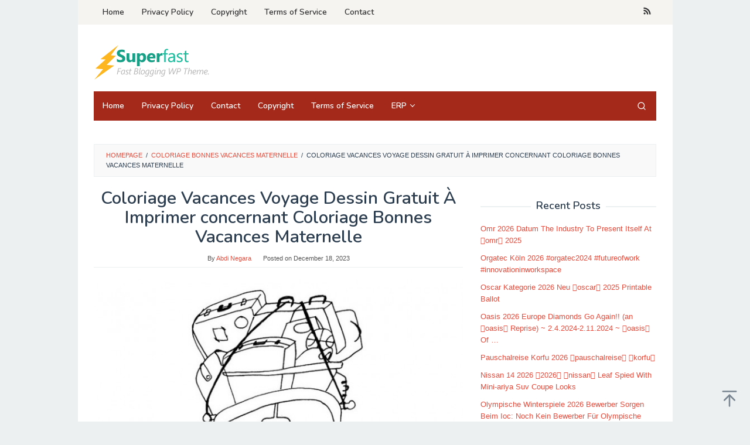

--- FILE ---
content_type: text/html; charset=UTF-8
request_url: https://arouisse.com/coloriage-bonnes-vacances-maternelle/coloriage-vacances-voyage-dessin-gratuit-a-imprimer-concernant-coloriage-bonnes-vacances-maternelle/
body_size: 7584
content:
<!DOCTYPE html>
<html lang="en-US" prefix="og: https://ogp.me/ns#">
<head itemscope="itemscope" itemtype="https://schema.org/WebSite">
<meta charset="UTF-8">
<meta name="viewport" content="width=device-width, initial-scale=1">
<link rel="profile" href="https://gmpg.org/xfn/11">

	<style>img:is([sizes="auto" i], [sizes^="auto," i]) { contain-intrinsic-size: 3000px 1500px }</style>
	
<!-- Search Engine Optimization by Rank Math - https://rankmath.com/ -->
<title>Coloriage Vacances Voyage Dessin Gratuit À Imprimer concernant Coloriage Bonnes Vacances Maternelle - Arouisse.com</title>
<meta name="description" content="Coloriage Vacances Voyage Dessin Gratuit À Imprimer concernant Coloriage Bonnes Vacances Maternelle"/>
<meta name="robots" content="follow, noindex"/>
<meta property="og:locale" content="en_US" />
<meta property="og:type" content="article" />
<meta property="og:title" content="Coloriage Vacances Voyage Dessin Gratuit À Imprimer concernant Coloriage Bonnes Vacances Maternelle - Arouisse.com" />
<meta property="og:description" content="Coloriage Vacances Voyage Dessin Gratuit À Imprimer concernant Coloriage Bonnes Vacances Maternelle" />
<meta property="og:url" content="https://arouisse.com/coloriage-bonnes-vacances-maternelle/coloriage-vacances-voyage-dessin-gratuit-a-imprimer-concernant-coloriage-bonnes-vacances-maternelle/" />
<meta property="og:site_name" content="Arouisse.com" />
<meta property="og:updated_time" content="2023-12-18T03:27:11+00:00" />
<meta property="og:image" content="https://arouisse.com/wp-content/uploads/2023/12/coloriage-vacances-voyage-dessin-gratuit-a-imprimer-concernant-coloriage-bonnes-vacances-maternelle.jpg" />
<meta property="og:image:secure_url" content="https://arouisse.com/wp-content/uploads/2023/12/coloriage-vacances-voyage-dessin-gratuit-a-imprimer-concernant-coloriage-bonnes-vacances-maternelle.jpg" />
<meta property="og:image:width" content="660" />
<meta property="og:image:height" content="660" />
<meta property="og:image:alt" content="Coloriage Vacances Voyage Dessin Gratuit À Imprimer concernant Coloriage Bonnes Vacances Maternelle" />
<meta property="og:image:type" content="image/jpeg" />
<meta name="twitter:card" content="summary_large_image" />
<meta name="twitter:title" content="Coloriage Vacances Voyage Dessin Gratuit À Imprimer concernant Coloriage Bonnes Vacances Maternelle - Arouisse.com" />
<meta name="twitter:description" content="Coloriage Vacances Voyage Dessin Gratuit À Imprimer concernant Coloriage Bonnes Vacances Maternelle" />
<meta name="twitter:image" content="https://arouisse.com/wp-content/uploads/2023/12/coloriage-vacances-voyage-dessin-gratuit-a-imprimer-concernant-coloriage-bonnes-vacances-maternelle.jpg" />
<!-- /Rank Math WordPress SEO plugin -->

<link rel='dns-prefetch' href='//fonts.googleapis.com' />
<link rel='stylesheet' id='idblog-core-css' href='https://arouisse.com/wp-content/plugins/idblog-core/css/idblog-core.css?ver=1.0.0' type='text/css' media='all' />
<style id='idblog-core-inline-css' type='text/css'>
.gmr-ab-authorname span.uname a{color:#222222 !important;}.gmr-ab-desc {color:#aaaaaa !important;}.gmr-ab-web a{color:#dddddd !important;}
</style>
<link rel='stylesheet' id='superfast-fonts-css' href='https://fonts.googleapis.com/css?family=Nunito%3Aregular%2C700%2C600%2C300%26subset%3Dlatin%2C&#038;display=swap&#038;ver=2.1.6' type='text/css' media='all' />
<link rel='stylesheet' id='superfast-style-css' href='https://arouisse.com/wp-content/themes/superfast/style.css?ver=2.1.6' type='text/css' media='all' />
<style id='superfast-style-inline-css' type='text/css'>
body{color:#2c3e50;font-family:"Helvetica Neue",sans-serif;font-weight:500;font-size:13px;}kbd,a.button:hover,button:hover,.button:hover,button.button:hover,input[type="button"]:hover,input[type="reset"]:hover,input[type="submit"]:hover,a.button:focus,button:focus,.button:focus,button.button:focus,input[type="button"]:focus,input[type="reset"]:focus,input[type="submit"]:focus,a.button:active,button:active,.button:active,button.button:active,input[type="button"]:active,input[type="reset"]:active,input[type="submit"]:active,.tagcloud a:hover,.tagcloud a:focus,.tagcloud a:active{background-color:#e74c3c;}a,a:hover,a:focus,a:active{color:#e74c3c;}ul.page-numbers li span.page-numbers,ul.page-numbers li a:hover,.page-links a .page-link-number:hover,a.button,button,.button,button.button,input[type="button"],input[type="reset"],input[type="submit"],.tagcloud a,.sticky .gmr-box-content,.gmr-theme div.sharedaddy h3.sd-title:before,.gmr-theme div.idblog-related-post h3.related-title:before,.idblog-social-share h3:before,.bypostauthor > .comment-body{border-color:#e74c3c;}.site-header{background-size:auto;background-repeat:repeat;background-position:center top;background-attachment:scroll;background-color:#ffffff;}.site-title a{color:#a5291b;}.site-description{color:#999999;}.gmr-logo{margin-top:15px;}.gmr-menuwrap{background-color:#a5291b;}#gmr-responsive-menu,.gmr-mainmenu #primary-menu > li > a,.gmr-mainmenu #primary-menu > li > button{color:#ffffff;}.gmr-mainmenu #primary-menu > li.menu-border > a span,.gmr-mainmenu #primary-menu > li.page_item_has_children > a:after,.gmr-mainmenu #primary-menu > li.menu-item-has-children > a:after,.gmr-mainmenu #primary-menu .sub-menu > li.page_item_has_children > a:after,.gmr-mainmenu #primary-menu .sub-menu > li.menu-item-has-children > a:after,.gmr-mainmenu #primary-menu .children > li.page_item_has_children > a:after,.gmr-mainmenu #primary-menu .children > li.menu-item-has-children > a:after{border-color:#ffffff;}#gmr-responsive-menu:hover,.gmr-mainmenu #primary-menu > li:hover > a,.gmr-mainmenu #primary-menu > li.current-menu-item > a,.gmr-mainmenu #primary-menu > li.current-menu-ancestor > a,.gmr-mainmenu #primary-menu > li.current_page_item > a,.gmr-mainmenu #primary-menu > li.current_page_ancestor > a,.gmr-mainmenu #primary-menu > li > button:hover{color:#ffffff;}.gmr-mainmenu #primary-menu > li.menu-border:hover > a span,.gmr-mainmenu #primary-menu > li.menu-border.current-menu-item > a span,.gmr-mainmenu #primary-menu > li.menu-border.current-menu-ancestor > a span,.gmr-mainmenu #primary-menu > li.menu-border.current_page_item > a span,.gmr-mainmenu #primary-menu > li.menu-border.current_page_ancestor > a span,.gmr-mainmenu #primary-menu > li.page_item_has_children:hover > a:after,.gmr-mainmenu #primary-menu > li.menu-item-has-children:hover > a:after{border-color:#ffffff;}.gmr-mainmenu #primary-menu > li:hover > a,.gmr-mainmenu #primary-menu > li.current-menu-item > a,.gmr-mainmenu #primary-menu > li.current-menu-ancestor > a,.gmr-mainmenu #primary-menu > li.current_page_item > a,.gmr-mainmenu #primary-menu > li.current_page_ancestor > a{background-color:#7b1f15;}.gmr-secondmenuwrap{background-color:#f6f4f1;}#gmr-secondaryresponsive-menu,.gmr-secondmenu #primary-menu > li > a,.gmr-social-icon ul > li > a{color:#333333;}.gmr-secondmenu #primary-menu > li.menu-border > a span,.gmr-secondmenu #primary-menu > li.page_item_has_children > a:after,.gmr-secondmenu #primary-menu > li.menu-item-has-children > a:after,.gmr-secondmenu #primary-menu .sub-menu > li.page_item_has_children > a:after,.gmr-secondmenu #primary-menu .sub-menu > li.menu-item-has-children > a:after,.gmr-secondmenu #primary-menu .children > li.page_item_has_children > a:after,.gmr-secondmenu #primary-menu .children > li.menu-item-has-children > a:after{border-color:#333333;}#gmr-secondaryresponsive-menu:hover,.gmr-secondmenu #primary-menu > li:hover > a,.gmr-secondmenu #primary-menu .current-menu-item > a,.gmr-secondmenu #primary-menu .current-menu-ancestor > a,.gmr-secondmenu #primary-menu .current_page_item > a,.gmr-secondmenu #primary-menu .current_page_ancestor > a,.gmr-social-icon ul > li > a:hover{color:#a5291b;}.gmr-secondmenu #primary-menu > li.menu-border:hover > a span,.gmr-secondmenu #primary-menu > li.menu-border.current-menu-item > a span,.gmr-secondmenu #primary-menu > li.menu-border.current-menu-ancestor > a span,.gmr-secondmenu #primary-menu > li.menu-border.current_page_item > a span,.gmr-secondmenu #primary-menu > li.menu-border.current_page_ancestor > a span,.gmr-secondmenu #primary-menu > li.page_item_has_children:hover > a:after,.gmr-secondmenu #primary-menu > li.menu-item-has-children:hover > a:after{border-color:#a5291b;}.gmr-content,.top-header{background-color:#fff;}h1,h2,h3,h4,h5,h6,.h1,.h2,.h3,.h4,.h5,.h6,.site-title,#gmr-responsive-menu,#primary-menu > li > a{font-family:"Nunito","Helvetica", Arial;}h1{font-size:30px;}h2{font-size:26px;}h3{font-size:24px;}h4{font-size:22px;}h5{font-size:20px;}h6{font-size:18px;}.widget-footer{background-color:#3d566e;color:#ecf0f1;}.widget-footer a{color:#f39c12;}.widget-footer a:hover{color:#f1c40f;}.site-footer{background-color:#2c3e50;color:#f1c40f;}.site-footer a{color:#ecf0f1;}.site-footer a:hover{color:#bdc3c7;}
</style>
<link rel="alternate" title="oEmbed (JSON)" type="application/json+oembed" href="https://arouisse.com/wp-json/oembed/1.0/embed?url=https%3A%2F%2Farouisse.com%2Fcoloriage-bonnes-vacances-maternelle%2Fcoloriage-vacances-voyage-dessin-gratuit-a-imprimer-concernant-coloriage-bonnes-vacances-maternelle%2F" />
<link rel="alternate" title="oEmbed (XML)" type="text/xml+oembed" href="https://arouisse.com/wp-json/oembed/1.0/embed?url=https%3A%2F%2Farouisse.com%2Fcoloriage-bonnes-vacances-maternelle%2Fcoloriage-vacances-voyage-dessin-gratuit-a-imprimer-concernant-coloriage-bonnes-vacances-maternelle%2F&#038;format=xml" />
<link rel="icon" href="https://arouisse.com/wp-content/uploads/2024/01/cropped-bouclier-captain-america-png-pin-on-comics-concernant-dessin-bouclier-capitaine-america-60x60.png" sizes="32x32" />
<link rel="icon" href="https://arouisse.com/wp-content/uploads/2024/01/cropped-bouclier-captain-america-png-pin-on-comics-concernant-dessin-bouclier-capitaine-america.png" sizes="192x192" />
<link rel="apple-touch-icon" href="https://arouisse.com/wp-content/uploads/2024/01/cropped-bouclier-captain-america-png-pin-on-comics-concernant-dessin-bouclier-capitaine-america.png" />
<meta name="msapplication-TileImage" content="https://arouisse.com/wp-content/uploads/2024/01/cropped-bouclier-captain-america-png-pin-on-comics-concernant-dessin-bouclier-capitaine-america.png" />
</head>

<body data-rsssl=1 class="attachment wp-singular attachment-template-default single single-attachment postid-1102944 attachmentid-1102944 attachment-jpeg wp-theme-superfast gmr-theme idtheme kentooz gmr-sticky gmr-box-layout group-blog" itemscope="itemscope" itemtype="https://schema.org/WebPage">
<div class="site inner-wrap" id="site-container">

	<a class="skip-link screen-reader-text" href="#main">Skip to content</a>

	
		
		<header id="masthead" class="site-header" role="banner" itemscope="itemscope" itemtype="https://schema.org/WPHeader">
							<div class="gmr-secondmenuwrap clearfix">
					<div class="container">
													<nav id="site-navigation" class="gmr-secondmenu" role="navigation" itemscope="itemscope" itemtype="https://schema.org/SiteNavigationElement">
								<ul id="primary-menu" class="menu"><li id="menu-item-37917" class="menu-item menu-item-type-custom menu-item-object-custom menu-item-home menu-item-37917"><a href="https://arouisse.com/" itemprop="url"><span itemprop="name">Home</span></a></li>
<li id="menu-item-37918" class="menu-item menu-item-type-post_type menu-item-object-page menu-item-privacy-policy menu-item-37918"><a rel="privacy-policy" href="https://arouisse.com/privacy-policy/" itemprop="url"><span itemprop="name">Privacy Policy</span></a></li>
<li id="menu-item-37919" class="menu-item menu-item-type-post_type menu-item-object-page menu-item-37919"><a href="https://arouisse.com/copyright/" itemprop="url"><span itemprop="name">Copyright</span></a></li>
<li id="menu-item-37920" class="menu-item menu-item-type-post_type menu-item-object-page menu-item-37920"><a href="https://arouisse.com/terms-of-service/" itemprop="url"><span itemprop="name">Terms of Service</span></a></li>
<li id="menu-item-55209" class="menu-item menu-item-type-post_type menu-item-object-page menu-item-55209"><a href="https://arouisse.com/contact/" itemprop="url"><span itemprop="name">Contact</span></a></li>
</ul>							</nav><!-- #site-navigation -->
													<nav id="site-navigation" class="gmr-social-icon" role="navigation" itemscope="itemscope" itemtype="https://schema.org/SiteNavigationElement">
							<ul class="pull-right">
								<li><a href="https://arouisse.com/feed/" title="RSS" class="rss" target="_blank" rel="nofollow"><svg xmlns="http://www.w3.org/2000/svg" xmlns:xlink="http://www.w3.org/1999/xlink" aria-hidden="true" role="img" width="1em" height="1em" preserveAspectRatio="xMidYMid meet" viewBox="0 0 20 20"><path d="M14.92 18H18C18 9.32 10.82 2.25 2 2.25v3.02c7.12 0 12.92 5.71 12.92 12.73zm-5.44 0h3.08C12.56 12.27 7.82 7.6 2 7.6v3.02c2 0 3.87.77 5.29 2.16A7.292 7.292 0 0 1 9.48 18zm-5.35-.02c1.17 0 2.13-.93 2.13-2.09c0-1.15-.96-2.09-2.13-2.09c-1.18 0-2.13.94-2.13 2.09c0 1.16.95 2.09 2.13 2.09z" fill="currentColor"/></svg></a></li>							</ul>
						</nav><!-- #site-navigation -->
					</div>
				</div>
			
						<div class="container">
					<div class="clearfix gmr-headwrapper">
						<div class="gmr-logomobile"><div class="gmr-logo"><a href="https://arouisse.com/" class="custom-logo-link" itemprop="url" title="Arouisse.com"><img src="https://arouisse.com/wp-content/themes/superfast/images/logo.png" alt="Arouisse.com" title="Arouisse.com" itemprop="image" /></a></div></div><div class="idblog-topbanner"><script type="text/javascript">
	atOptions = {
		'key' : 'f1a77aa90797e4579471dc60b7b34670',
		'format' : 'iframe',
		'height' : 90,
		'width' : 728,
		'params' : {}
	};
</script>
<script type="text/javascript" src="//negationomitor.com/f1a77aa90797e4579471dc60b7b34670/invoke.js"></script></div>					</div>
				</div>
					</header><!-- #masthead -->
		<div class="top-header pos-stickymenu">
						<div class="container">
							<div class="gmr-menuwrap clearfix">
															<div class="close-topnavmenu-wrap"><a id="close-topnavmenu-button" rel="nofollow" href="#"><svg xmlns="http://www.w3.org/2000/svg" xmlns:xlink="http://www.w3.org/1999/xlink" aria-hidden="true" role="img" width="1em" height="1em" preserveAspectRatio="xMidYMid meet" viewBox="0 0 32 32"><path d="M16 2C8.2 2 2 8.2 2 16s6.2 14 14 14s14-6.2 14-14S23.8 2 16 2zm0 26C9.4 28 4 22.6 4 16S9.4 4 16 4s12 5.4 12 12s-5.4 12-12 12z" fill="currentColor"/><path d="M21.4 23L16 17.6L10.6 23L9 21.4l5.4-5.4L9 10.6L10.6 9l5.4 5.4L21.4 9l1.6 1.6l-5.4 5.4l5.4 5.4z" fill="currentColor"/></svg></a></div>
						<a id="gmr-responsive-menu" href="#menus" rel="nofollow">
							<svg xmlns="http://www.w3.org/2000/svg" xmlns:xlink="http://www.w3.org/1999/xlink" aria-hidden="true" role="img" width="1em" height="1em" preserveAspectRatio="xMidYMid meet" viewBox="0 0 24 24"><path d="M3 18h18v-2H3v2zm0-5h18v-2H3v2zm0-7v2h18V6H3z" fill="currentColor"/></svg>MENU						</a>
						<nav id="site-navigation" class="gmr-mainmenu" role="navigation" itemscope="itemscope" itemtype="https://schema.org/SiteNavigationElement">
							<ul id="primary-menu" class="menu"><li id="menu-item-1111387" class="menu-item menu-item-type-custom menu-item-object-custom menu-item-home menu-item-1111387"><a href="https://arouisse.com/" itemprop="url"><span itemprop="name">Home</span></a></li>
<li id="menu-item-1111388" class="menu-item menu-item-type-post_type menu-item-object-page menu-item-privacy-policy menu-item-1111388"><a rel="privacy-policy" href="https://arouisse.com/privacy-policy/" itemprop="url"><span itemprop="name">Privacy Policy</span></a></li>
<li id="menu-item-1111389" class="menu-item menu-item-type-post_type menu-item-object-page menu-item-1111389"><a href="https://arouisse.com/contact/" itemprop="url"><span itemprop="name">Contact</span></a></li>
<li id="menu-item-1111390" class="menu-item menu-item-type-post_type menu-item-object-page menu-item-1111390"><a href="https://arouisse.com/copyright/" itemprop="url"><span itemprop="name">Copyright</span></a></li>
<li id="menu-item-1111391" class="menu-item menu-item-type-post_type menu-item-object-page menu-item-1111391"><a href="https://arouisse.com/terms-of-service/" itemprop="url"><span itemprop="name">Terms of Service</span></a></li>
<li id="menu-item-1111522" class="menu-item menu-item-type-taxonomy menu-item-object-category menu-item-has-children menu-item-1111522"><a href="https://arouisse.com/category/erp/" itemprop="url"><span itemprop="name">ERP</span></a>
<ul class="sub-menu">
	<li id="menu-item-1111523" class="menu-item menu-item-type-taxonomy menu-item-object-category menu-item-1111523"><a href="https://arouisse.com/category/erp-blogs/" itemprop="url"><span itemprop="name">ERP Blogs</span></a></li>
</ul>
</li>
<li class="menu-item menu-item-type-search-btn gmr-search pull-right"><button class="search-button topnav-button" id="search-menu-button" title="Search"><svg xmlns="http://www.w3.org/2000/svg" xmlns:xlink="http://www.w3.org/1999/xlink" aria-hidden="true" role="img" width="1em" height="1em" preserveAspectRatio="xMidYMid meet" viewBox="0 0 24 24"><g fill="none" stroke="currentColor" stroke-width="2" stroke-linecap="round" stroke-linejoin="round"><circle cx="11" cy="11" r="8"/><path d="M21 21l-4.35-4.35"/></g></svg></button><div class="search-dropdown search" id="search-dropdown-container"><form method="get" class="gmr-searchform searchform" action="https://arouisse.com/"><input type="text" name="s" id="s" placeholder="Search" /></form></div></li></ul>						</nav><!-- #site-navigation -->
									</div>
			</div>
		</div><!-- .top-header -->
		
			<div id="content" class="gmr-content">
			<div class="idblog-floatbanner idblog-floatbanner-left"><div class="inner-float-left"><button onclick="parentNode.remove()" title="close">close</button><script type="text/javascript">
	atOptions = {
		'key' : '1b320b598956e013d78a57d0d48b46a6',
		'format' : 'iframe',
		'height' : 600,
		'width' : 160,
		'params' : {}
	};
</script>
<script type="text/javascript" src="//negationomitor.com/1b320b598956e013d78a57d0d48b46a6/invoke.js"></script></div></div><div class="idblog-floatbanner idblog-floatbanner-right"><div class="inner-float-right"><button onclick="parentNode.remove()" title="close">close</button><script type="text/javascript">
	atOptions = {
		'key' : '1b320b598956e013d78a57d0d48b46a6',
		'format' : 'iframe',
		'height' : 600,
		'width' : 160,
		'params' : {}
	};
</script>
<script type="text/javascript" src="//negationomitor.com/1b320b598956e013d78a57d0d48b46a6/invoke.js"></script></div></div>
			<div class="container"><div class="idblog-topbanner-aftermenu"><script async="async" data-cfasync="false" src="//negationomitor.com/92c9953ee7c2db9d73900bf5c91ee231/invoke.js"></script>
<div id="container-92c9953ee7c2db9d73900bf5c91ee231"></div></div></div>			<div class="container">
				<div class="row">
								<div class="col-md-12">
				<div class="breadcrumbs" itemscope itemtype="https://schema.org/BreadcrumbList">
																										<span class="first-cl" itemprop="itemListElement" itemscope itemtype="https://schema.org/ListItem">
									<a itemscope itemtype="https://schema.org/WebPage" itemprop="item" itemid="https://arouisse.com/" href="https://arouisse.com/"><span itemprop="name">Homepage</span></a>
									<span itemprop="position" content="1"></span>
								</span>
														<span class="separator">/</span>
																																<span class="0-cl" itemprop="itemListElement" itemscope itemtype="https://schema.org/ListItem">
									<a itemscope itemtype="https://schema.org/WebPage" itemprop="item" itemid="https://arouisse.com/coloriage-bonnes-vacances-maternelle/" href="https://arouisse.com/coloriage-bonnes-vacances-maternelle/"><span itemprop="name">Coloriage Bonnes Vacances Maternelle</span></a>
									<span itemprop="position" content="2"></span>
								</span>
														<span class="separator">/</span>
																								<span class="last-cl" itemscope itemtype="https://schema.org/ListItem">
							<span itemprop="name">Coloriage Vacances Voyage Dessin Gratuit À Imprimer concernant Coloriage Bonnes Vacances Maternelle</span>
							<span itemprop="position" content="3"></span>
							</span>
															</div>
			</div>
				
<div id="primary" class="content-area col-md-8">
	<main id="main" class="site-main" role="main">

	
<article id="post-1102944" class="post-1102944 attachment type-attachment status-inherit hentry" itemscope="itemscope" itemtype="https://schema.org/CreativeWork">

	<div class="gmr-box-content gmr-single">
	
		<header class="entry-header">
			<h1 class="entry-title" itemprop="headline">Coloriage Vacances Voyage Dessin Gratuit À Imprimer concernant Coloriage Bonnes Vacances Maternelle</h1>			<span class="byline"> By <span class="entry-author vcard" itemprop="author" itemscope="itemscope" itemtype="https://schema.org/person"><a class="url fn n" href="https://arouisse.com/author/abdi/" title="Permalink to: Abdi Negara" itemprop="url"><span itemprop="name">Abdi Negara</span></a></span></span><span class="posted-on">Posted on <time class="entry-date published" itemprop="datePublished" datetime="2023-12-18T03:27:10+00:00">December 18, 2023</time><time class="updated" datetime="2023-12-18T03:27:11+00:00">December 18, 2023</time></span>		</header><!-- .entry-header -->

		<div class="entry-content entry-content-single" itemprop="text">
			<p class="img-center"><a href='https://arouisse.com/wp-content/uploads/2023/12/coloriage-vacances-voyage-dessin-gratuit-a-imprimer-concernant-coloriage-bonnes-vacances-maternelle.jpg'><img fetchpriority="high" decoding="async" width="660" height="660" src="https://arouisse.com/wp-content/uploads/2023/12/coloriage-vacances-voyage-dessin-gratuit-a-imprimer-concernant-coloriage-bonnes-vacances-maternelle.jpg" class="attachment-full size-full" alt="Coloriage Vacances Voyage Dessin Gratuit À Imprimer concernant Coloriage Bonnes Vacances Maternelle" srcset="https://arouisse.com/wp-content/uploads/2023/12/coloriage-vacances-voyage-dessin-gratuit-a-imprimer-concernant-coloriage-bonnes-vacances-maternelle.jpg 660w, https://arouisse.com/wp-content/uploads/2023/12/coloriage-vacances-voyage-dessin-gratuit-a-imprimer-concernant-coloriage-bonnes-vacances-maternelle-100x100.jpg 100w" sizes="(max-width: 660px) 100vw, 660px" title="Coloriage Vacances Voyage Dessin Gratuit À Imprimer concernant Coloriage Bonnes Vacances Maternelle" /></a></p>
		</div><!-- .entry-content -->

		<footer class="entry-footer">
						<nav class="navigation post-navigation" role="navigation"><h2 class="screen-reader-text">Post navigation</h2><div class="nav-links"><a href='https://arouisse.com/coloriage-bonnes-vacances-maternelle/coloriage-vacances-ete-bestof-images-coloriage-plage-tropicale-garcon-interieur-coloriage-bonnes-vacances-maternelle/'><div class="nav-previous"><span>Previous Image</span></div></a></div></nav>		</footer><!-- .entry-footer -->

	</div><!-- .gmr-box-content -->
	</article><!-- #post-## -->

<div class="gmr-box-content">

	<div id="comments" class="comments-area">

	
			<div id="respond" class="comment-respond">
		<h3 id="reply-title" class="comment-reply-title">Leave a Reply <small><a rel="nofollow" id="cancel-comment-reply-link" href="/coloriage-bonnes-vacances-maternelle/coloriage-vacances-voyage-dessin-gratuit-a-imprimer-concernant-coloriage-bonnes-vacances-maternelle/#respond" style="display:none;">Cancel reply</a></small></h3><form action="https://arouisse.com/wp-comments-post.php" method="post" id="commentform" class="comment-form"><p class="comment-notes"><span id="email-notes">Your email address will not be published.</span> <span class="required-field-message">Required fields are marked <span class="required">*</span></span></p><p class="comment-form-comment"><label for="comment" class="gmr-hidden">Comment</label><textarea id="comment" name="comment" cols="45" rows="4" placeholder="Comment" aria-required="true"></textarea></p><p class="comment-form-author"><input id="author" name="author" type="text" value="" placeholder="Name*" size="30" aria-required='true' /></p>
<p class="comment-form-email"><input id="email" name="email" type="text" value="" placeholder="Email*" size="30" aria-required='true' /></p>
<p class="comment-form-url"><input id="url" name="url" type="text" value="" placeholder="Website" size="30" /></p>
<p class="comment-form-cookies-consent"><input id="wp-comment-cookies-consent" name="wp-comment-cookies-consent" type="checkbox" value="yes" /> <label for="wp-comment-cookies-consent">Save my name, email, and website in this browser for the next time I comment.</label></p>
<p class="form-submit"><input name="submit" type="submit" id="submit" class="submit" value="Post Comment" /> <input type='hidden' name='comment_post_ID' value='1102944' id='comment_post_ID' />
<input type='hidden' name='comment_parent' id='comment_parent' value='0' />
</p></form>	</div><!-- #respond -->
	
	</div><!-- #comments -->

</div><!-- .gmr-box-content -->

	</main><!-- #main -->
</div><!-- #primary -->


<aside id="secondary" class="widget-area col-md-4 pos-sticky" role="complementary" >
	<div id="custom_html-2" class="widget_text widget widget_custom_html"><div class="textwidget custom-html-widget"><script type="text/javascript">
	atOptions = {
		'key' : '4365b405b0e313dacc0daf10a36a0e50',
		'format' : 'iframe',
		'height' : 250,
		'width' : 300,
		'params' : {}
	};
</script>
<script type="text/javascript" src="//negationomitor.com/4365b405b0e313dacc0daf10a36a0e50/invoke.js"></script></div></div>
		<div id="recent-posts-2" class="widget widget_recent_entries">
		<h3 class="widget-title">Recent Posts</h3>
		<ul>
											<li>
					<a href="https://arouisse.com/omr-2026-datum/">Omr 2026 Datum The Industry To Present Itself At omr 2025</a>
									</li>
											<li>
					<a href="https://arouisse.com/orgatec-koln-2026/">Orgatec Köln 2026 #orgatec2024 #futureofwork #innovationinworkspace</a>
									</li>
											<li>
					<a href="https://arouisse.com/oscar-kategorie-2026-neu/">Oscar Kategorie 2026 Neu oscar 2025 Printable Ballot</a>
									</li>
											<li>
					<a href="https://arouisse.com/oasis-2026-europe/">Oasis 2026 Europe Diamonds Go Again!! (an oasis Reprise) ~ 2.4.2024-2.11.2024 ~ oasis Of &#8230;</a>
									</li>
											<li>
					<a href="https://arouisse.com/pauschalreise-korfu-2026/">Pauschalreise Korfu 2026 pauschalreise korfu</a>
									</li>
											<li>
					<a href="https://arouisse.com/nissan-14-2026/">Nissan 14 2026 2026 nissan Leaf Spied With Mini-ariya Suv Coupe Looks</a>
									</li>
											<li>
					<a href="https://arouisse.com/olympische-winterspiele-2026-bewerber/">Olympische Winterspiele 2026 Bewerber Sorgen Beim Ioc: Noch Kein Bewerber Für Olympische Winterspiele 2030</a>
									</li>
					</ul>

		</div></aside><!-- #secondary -->
					</div><!-- .row -->
			</div><!-- .container -->
			<div id="stop-container"></div>
			<div class="container"><div class="idblog-footerbanner"><script type="text/javascript">
	atOptions = {
		'key' : 'f1a77aa90797e4579471dc60b7b34670',
		'format' : 'iframe',
		'height' : 90,
		'width' : 728,
		'params' : {}
	};
</script>
<script type="text/javascript" src="//negationomitor.com/f1a77aa90797e4579471dc60b7b34670/invoke.js"></script></div></div>		</div><!-- .gmr-content -->
	
</div><!-- #site-container -->

	<div id="footer-container">
		<div class="gmr-bgstripes">
			<span class="gmr-bgstripe gmr-color1"></span><span class="gmr-bgstripe gmr-color2"></span>
			<span class="gmr-bgstripe gmr-color3"></span><span class="gmr-bgstripe gmr-color4"></span>
			<span class="gmr-bgstripe gmr-color5"></span><span class="gmr-bgstripe gmr-color6"></span>
			<span class="gmr-bgstripe gmr-color7"></span><span class="gmr-bgstripe gmr-color8"></span>
			<span class="gmr-bgstripe gmr-color9"></span><span class="gmr-bgstripe gmr-color10"></span>
			<span class="gmr-bgstripe gmr-color11"></span><span class="gmr-bgstripe gmr-color12"></span>
			<span class="gmr-bgstripe gmr-color13"></span><span class="gmr-bgstripe gmr-color14"></span>
			<span class="gmr-bgstripe gmr-color15"></span><span class="gmr-bgstripe gmr-color16"></span>
			<span class="gmr-bgstripe gmr-color17"></span><span class="gmr-bgstripe gmr-color18"></span>
			<span class="gmr-bgstripe gmr-color19"></span><span class="gmr-bgstripe gmr-color20"></span>
		</div>

		
		<footer id="colophon" class="site-footer" role="contentinfo" >
			<div class="container">
				<div class="site-info">
									<a href="https://wordpress.org/" title="Proudly powered by WordPress">Proudly powered by WordPress</a>
					<span class="sep"> / </span>
					<a href="https://www.idtheme.com/superfast/" title="Theme: Superfast">Theme: Superfast</a>
								</div><!-- .site-info -->
			</div><!-- .container -->
		</footer><!-- #colophon -->

	
</div><!-- #footer-container -->
<div class="gmr-ontop gmr-hide"><svg xmlns="http://www.w3.org/2000/svg" xmlns:xlink="http://www.w3.org/1999/xlink" aria-hidden="true" role="img" width="1em" height="1em" preserveAspectRatio="xMidYMid meet" viewBox="0 0 24 24"><g fill="none"><path d="M12 22V7" stroke="currentColor" stroke-width="2" stroke-linecap="round" stroke-linejoin="round"/><path d="M5 14l7-7l7 7" stroke="currentColor" stroke-width="2" stroke-linecap="round" stroke-linejoin="round"/><path d="M3 2h18" stroke="currentColor" stroke-width="2" stroke-linecap="round" stroke-linejoin="round"/></g></svg></div>

<script type="speculationrules">
{"prefetch":[{"source":"document","where":{"and":[{"href_matches":"\/*"},{"not":{"href_matches":["\/wp-*.php","\/wp-admin\/*","\/wp-content\/uploads\/*","\/wp-content\/*","\/wp-content\/plugins\/*","\/wp-content\/themes\/superfast\/*","\/*\\?(.+)"]}},{"not":{"selector_matches":"a[rel~=\"nofollow\"]"}},{"not":{"selector_matches":".no-prefetch, .no-prefetch a"}}]},"eagerness":"conservative"}]}
</script>
<!-- Default Statcounter code for Arouisse.c SERVER - 1223
https://arouisse.com/ -->
<script type="text/javascript">
var sc_project=11935212; 
var sc_invisible=1; 
var sc_security="d286272c"; 
</script>
<script type="text/javascript"
src="https://www.statcounter.com/counter/counter.js"
async></script>
<noscript><div class="statcounter"><a title="Web Analytics"
href="https://statcounter.com/" target="_blank"><img
class="statcounter"
src="https://c.statcounter.com/11935212/0/d286272c/1/"
alt="Web Analytics"
referrerPolicy="no-referrer-when-downgrade"></a></div></noscript>
<!-- End of Statcounter Code -->

   <!-- Histats.com  START  (aync)-->
<script type="text/javascript">var _Hasync= _Hasync|| [];
_Hasync.push(['Histats.start', '1,4889479,4,0,0,0,00010000']);
_Hasync.push(['Histats.fasi', '1']);
_Hasync.push(['Histats.track_hits', '']);
(function() {
var hs = document.createElement('script'); hs.type = 'text/javascript'; hs.async = true;
hs.src = ('//s10.histats.com/js15_as.js');
(document.getElementsByTagName('head')[0] || document.getElementsByTagName('body')[0]).appendChild(hs);
})();</script>
<noscript><a href="/" target="_blank"><img  src="//sstatic1.histats.com/0.gif?4889479&101" alt="free html hit counter" border="0"></a></noscript>
<!-- Histats.com  END  --><script type="text/javascript" src="https://arouisse.com/wp-content/themes/superfast/js/customscript.js?ver=2.1.6" id="superfast-customscript-js"></script>
<script type="text/javascript" src="https://arouisse.com/wp-includes/js/comment-reply.min.js?ver=6.8.3" id="comment-reply-js" async="async" data-wp-strategy="async"></script>

<script defer src="https://static.cloudflareinsights.com/beacon.min.js/vcd15cbe7772f49c399c6a5babf22c1241717689176015" integrity="sha512-ZpsOmlRQV6y907TI0dKBHq9Md29nnaEIPlkf84rnaERnq6zvWvPUqr2ft8M1aS28oN72PdrCzSjY4U6VaAw1EQ==" data-cf-beacon='{"version":"2024.11.0","token":"aa98ef861f6641e29c0fcedc996030cd","r":1,"server_timing":{"name":{"cfCacheStatus":true,"cfEdge":true,"cfExtPri":true,"cfL4":true,"cfOrigin":true,"cfSpeedBrain":true},"location_startswith":null}}' crossorigin="anonymous"></script>
</body>
</html>

<!-- Dynamic page generated in 0.576 seconds. -->
<!-- Cached page generated by WP-Super-Cache on 2026-01-20 10:59:00 -->

<!-- super cache -->